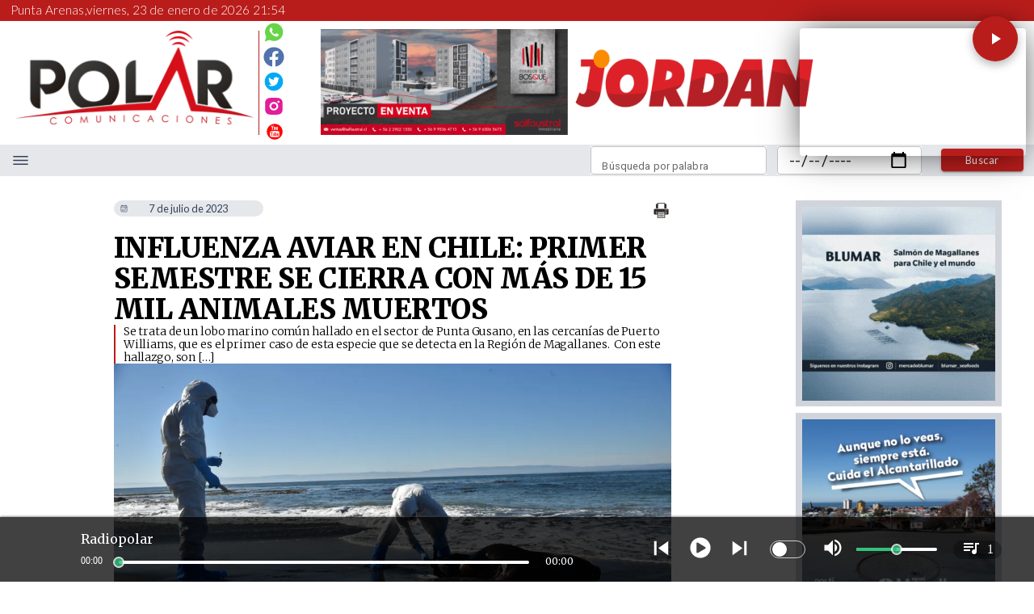

--- FILE ---
content_type: application/javascript; charset=UTF-8
request_url: https://www.radiopolar.com/_next/static/chunks/4558-9588783eccdd58ed.js
body_size: 5016
content:
"use strict";(self.webpackChunk_N_E=self.webpackChunk_N_E||[]).push([[4558],{74290:function(l,o,i){i.d(o,{Z:function(){return b}});var t=i(35944),n=i(71258),e=i(423),d=i(30381),a=i.n(d),u=i(80008),v=i.n(u),r=i(2962),s=i(11163),c=i(26997),m=i(42266),p=i(4298),g=i.n(p);function h(l){let{itemListElements:o}=l;return null==o?void 0:o.map((l,o)=>(0,t.tZ)(g(),{strategy:"beforeInteractive",type:"application/ld+json",dangerouslySetInnerHTML:{__html:JSON.stringify({"@context":"https://schema.org","@type":"Article",mainEntityOfPage:{"@type":"WebPage","@id":l.url},headline:l.title,alternativeHeadline:l.title,image:l.image,author:{"@type":"Person",url:l.authorUrl,name:l.authorName},keywords:l.keywords,publisher:{"@type":"Organization",name:l.publisherName,logo:{"@type":"ImageObject",url:l.publisherLogo}},url:l.url,datePublished:l.datePublished,dateCreated:l.dateCreated,dateModified:l.dateModified,description:l.description,articleBody:l.body,articleSection:l.section})}},"article-json-ld-".concat(o)))}function f(l){let{itemList:o}=l;return(0,t.tZ)(g(),{strategy:"beforeInteractive",type:"application/ld+json",dangerouslySetInnerHTML:{__html:JSON.stringify({"@context":"https://schema.org","@type":"ItemList",name:"\xdaltimas Not\xedcias y destacados",itemListElement:null==o?void 0:o.map((l,o)=>({"@type":"ListItem",position:o+1,url:l.url,name:l.title,image:l.image}))})}},"carrousel-json-ld")}function U(l){let{itemListElements:o}=l;return null==o?void 0:o.map((l,o)=>(0,t.tZ)(g(),{strategy:"beforeInteractive",type:"application/ld+json",dangerouslySetInnerHTML:{__html:JSON.stringify({"@context":"https://schema.org","@type":"NewsArticle",mainEntityOfPage:{"@type":"WebPage","@id":l.url},headline:l.title,image:{"@type":"ImageObject",url:l.image,caption:l.imageCaption,description:l.imageDescription},datePublished:l.datePublished,dateModified:l.dateModified,keywords:l.keywords,author:{"@type":"Person",url:l.authorUrl,name:l.authorName},publisher:{"@type":"Organization",name:l.publisherName,logo:{"@type":"ImageObject",url:l.publisherLogo},sameAs:l.publisherSameAs},description:l.description,articleSection:l.section,articleBody:l.body,inLanguage:"es-ES"})}},"news-article-json-ld-".concat(o)))}function y(l){let{url:o,searchUrl:i}=l;return(0,t.tZ)(g(),{strategy:"beforeInteractive",type:"application/ld+json",dangerouslySetInnerHTML:{__html:JSON.stringify({"@context":"https://schema.org","@type":"WebSite",url:o,potentialAction:{"@type":"SearchAction",target:"".concat(i,"={search_term_string}"),"query-input":"required name=search_term_string"}})}},"website-json-ld")}function b(l){var o,i,d,u,p,g,b,x,Y,N,w,P,A,T,C,I,_,E,M,J,L,Z,H,k,D,$,S,V,z,q,W,j,O,R,B,G,K,X,F,Q,ll,lo,li,lt,ln,le,ld,la,lu,lv,lr,ls,lc,lm,lp,lg,lh,lf,lU,ly,lb,lx,lY,lN,lw,lP,lA,lT,lC,lI,l_,lE,lM,lJ,lL,lZ,lH,lk,lD,l$,lS,lV,lz,lq,lW,lj,lO,lR,lB,lG,lK,lX,lF,lQ,l0,l1,l3,l2,l6;let l7=(0,s.useRouter)().query.slug||[],l8=l.route,l9=l.state,l5=l.settings;l.browserProps;let l4=(null==l5?void 0:null===(o=l5.siteConfig)||void 0===o?void 0:o.noIndex)||!1,ol=null===(i=l5.siteConfig)||void 0===i?void 0:i.seo,oo=null===(d=l5.siteConfig)||void 0===d?void 0:d.socials,oi=null===(u=l5.siteConfig)||void 0===u?void 0:u.info,ot=null;l.graphImage&&(ot="".concat(e.Z.bucketUrlCdn).concat(l.graphImage)),l.templateId;let on=null===(p=l5.tenant)||void 0===p?void 0:p.url,oe="",od="",oa="",ou="",ov={},or={},os={},oc=[],om=[],op=[],og=[],oh=null,of=null,oU=null,oy=null;op.push({position:1,name:"Home",item:"https://".concat(null==l8?void 0:l8.tenantUrl)}),l7.map((l,o)=>{o+=1;let i=l7.slice(0,o+1).join("/");op.push({position:o+1,name:l,item:"https://".concat(null==l8?void 0:l8.tenantUrl,"/").concat(i)})});let ob=[];l4="draft"===l9;let ox=!1;if((null==l8?void 0:l8.routeType)==="home"){let l=(null==ol?void 0:ol.keywords)||[];null==(ob=(null==l5?void 0:l5.lastPosts)||[])||ob.map((l,o)=>og.push({url:"https://".concat(null==l8?void 0:l8.tenantUrl).concat(null==l?void 0:l.slug)})),oy=ob&&ob.length&&ob[0],oU=null==ol?void 0:ol.logo,null==l||l.map((o,i)=>{i===l.length-1?oe+=o:oe=oe+o+", "});let o="Noticias de Chile";o=(null==oi?void 0:null===(k=oi.geocode)||void 0===k?void 0:k.length)&&(null==oi?void 0:oi.geocode.city)?(null==l8?void 0:l8.tenantName)+" | Noticias de "+(null==oi?void 0:oi.geocode.city)+" | "+o:(null==l8?void 0:l8.tenantName)+" | Noticias Regionales | "+o,od=(null==ol?void 0:ol.title)||o,oa=(null==ol?void 0:ol.description)||"".concat(null==l8?void 0:l8.tenantName,", Noticias Locales, Regionales y de Chile"),ou="https://".concat(on).concat(null==l8?void 0:l8.slug),ov={cardType:"summary_large_image",site:null==oo?void 0:oo.twitterUrl,handle:null==oo?void 0:oo.twitterUser},or={appId:(null==oo?void 0:oo.facebookAppId)||"573880000977363"},os={url:ou,type:"website",title:od,description:oa,locale:"es_CL",site_name:null==ol?void 0:ol.siteName,article:{publishedTime:a()(null==oy?void 0:oy.datePublished).format("YYYY-MM-DDTHH:mm:ssZ"),modifiedTime:a()(null==oy?void 0:oy.dateUpdated).format("YYYY-MM-DDTHH:mm:ssZ"),expirationTime:null,authors:["https://".concat(null==l8?void 0:l8.tenantUrl).concat(null==oy?void 0:null===(D=oy.primaryAuthor)||void 0===D?void 0:D.slug)],section:null==oy?void 0:null===($=oy.primaryCategory)||void 0===$?void 0:$.name,tags:(null==l5?void 0:l5.keywords)||[]},images:[{url:"".concat((0,n.JV)(null==ol?void 0:null===(S=ol.logo)||void 0===S?void 0:S.publicUrl)).concat(null==ol?void 0:null===(V=ol.logo)||void 0===V?void 0:V.privatePhotoUrlWithoutExtension,"-extra-large-standard-q100.").concat(null==ol?void 0:null===(z=ol.logo)||void 0===z?void 0:z.photoExtension),width:1200,type:"image/".concat(null==ol?void 0:null===(q=ol.logo)||void 0===q?void 0:q.photoExtension),alt:null==ol?void 0:null===(W=ol.logo)||void 0===W?void 0:W.name}]},oc=[{rel:"icon",href:"".concat((0,n.JV)(null==ol?void 0:null===(j=ol.favicon)||void 0===j?void 0:j.publicUrl)).concat(null==ol?void 0:null===(O=ol.favicon)||void 0===O?void 0:O.privatePhotoUrlWithoutExtension,"-icon-small-standard-q100.").concat(null==ol?void 0:null===(R=ol.favicon)||void 0===R?void 0:R.photoExtension),sizes:"16x16"},{rel:"apple-touch-icon",href:"".concat((0,n.JV)(null==ol?void 0:null===(B=ol.favicon)||void 0===B?void 0:B.publicUrl)).concat(null==ol?void 0:null===(G=ol.favicon)||void 0===G?void 0:G.privatePhotoUrlWithoutExtension,"-icon-large-standard-q100.").concat(null==ol?void 0:null===(K=ol.favicon)||void 0===K?void 0:K.photoExtension),sizes:"32x32"}],om=[{name:"theme-color",content:null==ol?void 0:ol.themeColor},{name:"google-site-verification",content:null==ol?void 0:ol.googleSiteVerification},{name:"application-name",content:null==ol?void 0:ol.siteName},{name:"keywords",content:oe},{property:"og:updated_time",content:a()(null==oy?void 0:oy.dateUpdated).format("YYYY-MM-DDTHH:mm:ssZ")}]}if((null==l8?void 0:l8.routeType)==="category"){let l=null==l8?void 0:l8.category;oy=(null==l?void 0:null===(X=l.lastPosts)||void 0===X?void 0:X.length)&&(null==l?void 0:l.lastPosts[0]),null==(ob=(null==l?void 0:l.lastPosts)||[])||ob.map((l,o)=>og.push({url:"https://".concat(null==l8?void 0:l8.tenantUrl).concat(null==l?void 0:l.slug)})),oU=(null==oy?void 0:oy.graphImage)||(null==oy?void 0:oy.image),oe=null==l?void 0:l.name,od=(null==l?void 0:l.name)+" | Noticias de Hoy",oa="\xdaltimas noticias de ".concat(null==l?void 0:l.name,". Ent\xe9rate de todas las noticias relacionadas a ").concat(null==l?void 0:l.name," en ").concat(null==l8?void 0:l8.tenantName),ou="https://".concat(on).concat(null==l8?void 0:l8.slug),ov={cardType:"summary_large_image",site:null==oo?void 0:oo.twitterUrl,handle:null==oo?void 0:oo.twitterUser},or={appId:(null==oo?void 0:oo.facebookAppId)||"573880000977363"};let o=(0,m.$v)((null==oy?void 0:oy.graphImage)||(null==oy?void 0:oy.image)||(null==ol?void 0:ol.logo),!0);os={url:ou,type:"website",title:od,description:oa,images:[{url:null==o?void 0:o.mediaUrl,width:1200,alt:null==o?void 0:o.alt}],locale:"es_CL",site_name:null==ol?void 0:ol.siteName,article:{publishedTime:a()(null==oy?void 0:oy.dateUpdated).format("YYYY-MM-DDTHH:mm:ssZ"),modifiedTime:a()(null==oy?void 0:oy.dateUpdated).format("YYYY-MM-DDTHH:mm:ssZ"),authors:["https://".concat(null==l8?void 0:l8.tenantUrl).concat(null==oy?void 0:null===(F=oy.primaryAuthor)||void 0===F?void 0:F.slug),"https://".concat(null==l8?void 0:l8.tenantUrl).concat(null==oy?void 0:null===(Q=oy.secondaryAuthor)||void 0===Q?void 0:Q.slug)],section:null==l?void 0:l.name,tags:[null==l?void 0:l.name]}},oc=[{rel:"icon",href:"".concat((0,n.JV)(null==ol?void 0:null===(ll=ol.favicon)||void 0===ll?void 0:ll.publicUrl)).concat(null==ol?void 0:null===(lo=ol.favicon)||void 0===lo?void 0:lo.privatePhotoUrlWithoutExtension,"-icon-small-standard-q100.").concat(null==ol?void 0:null===(li=ol.favicon)||void 0===li?void 0:li.photoExtension),sizes:"16x16"},{rel:"apple-touch-icon",href:"".concat((0,n.JV)(null==ol?void 0:null===(lt=ol.favicon)||void 0===lt?void 0:lt.publicUrl)).concat(null==ol?void 0:null===(ln=ol.favicon)||void 0===ln?void 0:ln.privatePhotoUrlWithoutExtension,"-icon-large-standard-q100.").concat(null==ol?void 0:null===(le=ol.favicon)||void 0===le?void 0:le.photoExtension),sizes:"32x32"}],om=[{name:"theme-color",content:null==ol?void 0:ol.themeColor},{name:"google-site-verification",content:null==ol?void 0:ol.googleSiteVerification},{name:"keywords",content:oe},{property:"og:updated_time",content:a()(null==oy?void 0:oy.dateUpdated).format("YYYY-MM-DDTHH:mm:ssZ")}]}if((null==l8?void 0:l8.routeType)==="tag"){let l=null==l8?void 0:l8.tag;oy=(null==l?void 0:null===(ld=l.lastPosts)||void 0===ld?void 0:ld.length)&&(null==l?void 0:l.lastPosts[0]),null==(ob=(null==l?void 0:l.lastPosts)||[])||ob.map((l,o)=>og.push({url:"https://".concat(null==l8?void 0:l8.tenantUrl).concat(null==l?void 0:l.slug)})),oU=(null==oy?void 0:oy.graphImage)||(null==oy?void 0:oy.image),oe=null==l?void 0:l.name,od=(null==l?void 0:l.name)+" | Noticias de Hoy",oa="\xdaltimas noticias de ".concat(null==l?void 0:l.name,". Ent\xe9rate de todas las noticias relacionadas a ").concat(null==l?void 0:l.name," en ").concat(null==l8?void 0:l8.tenantName),ou="https://".concat(on).concat(null==l8?void 0:l8.slug),ov={cardType:"summary_large_image",site:null==oo?void 0:oo.twitterUrl,handle:null==oo?void 0:oo.twitterUser},or={appId:(null==oo?void 0:oo.facebookAppId)||"573880000977363"};let o=(0,m.$v)((null==oy?void 0:oy.graphImage)||(null==oy?void 0:oy.image)||(null==ol?void 0:ol.logo),!0);os={url:ou,type:"website",title:od,description:oa,images:[{url:null==o?void 0:o.mediaUrl,width:1200,alt:null==o?void 0:o.alt}],locale:"es_CL",site_name:null==l8?void 0:l8.tenantName,article:{publishedTime:a()(null==oy?void 0:oy.dateUpdated).format("YYYY-MM-DDTHH:mm:ssZ"),modifiedTime:a()(null==oy?void 0:oy.dateUpdated).format("YYYY-MM-DDTHH:mm:ssZ"),authors:["https://".concat(null==l8?void 0:l8.tenantUrl).concat(null==oy?void 0:null===(la=oy.primaryAuthor)||void 0===la?void 0:la.slug)],section:null==l?void 0:l.name,tags:[null==l?void 0:l.name]}},oc=[{rel:"icon",href:"".concat((0,n.JV)(null==ol?void 0:null===(lu=ol.favicon)||void 0===lu?void 0:lu.publicUrl)).concat(null==ol?void 0:null===(lv=ol.favicon)||void 0===lv?void 0:lv.privatePhotoUrlWithoutExtension,"-icon-small-standard-q100.").concat(null==ol?void 0:null===(lr=ol.favicon)||void 0===lr?void 0:lr.photoExtension),sizes:"16x16"},{rel:"apple-touch-icon",href:"".concat((0,n.JV)(null==ol?void 0:null===(ls=ol.favicon)||void 0===ls?void 0:ls.publicUrl)).concat(null==ol?void 0:null===(lc=ol.favicon)||void 0===lc?void 0:lc.privatePhotoUrlWithoutExtension,"-icon-large-standard-q100.").concat(null==ol?void 0:null===(lm=ol.favicon)||void 0===lm?void 0:lm.photoExtension),sizes:"32x32"}],om=[{name:"theme-color",content:null==ol?void 0:ol.themeColor},{name:"google-site-verification",content:null==ol?void 0:ol.googleSiteVerification},{name:"keywords",content:oe},{property:"og:updated_time",content:a()(null==oy?void 0:oy.dateUpdated).format("YYYY-MM-DDTHH:mm:ssZ")}]}if((null==l8?void 0:l8.routeType)==="post"){let o=(null==(oh=null==l8?void 0:l8.post)?void 0:oh.keywords)||(0,n.$g)(null==oh?void 0:oh.title)||[];"nofollow noindex"===oh.linkRel&&(l4=!0,ox=!0),"nofollow"===oh.linkRel&&(ox=!0),ob=(null==oh?void 0:oh.lastPosts)||[],null==oh||delete oh.lastPosts,null==ob||ob.map((l,o)=>og.push({url:"https://".concat(null==l8?void 0:l8.tenantUrl).concat(null==l?void 0:l.slug)})),oU=(null==oh?void 0:oh.graphImage)||(null==oh?void 0:oh.image),null==o||o.map((l,i)=>{i===o.length-1?oe+=l:oe=oe+l+", "}),od=(null==oh?void 0:oh.titleOpenGraph)||(null==oh?void 0:oh.title),oa=(0,c.Vt)((null==oh?void 0:oh.extract)||"").result,ou="https://".concat(on).concat(null==l8?void 0:l8.slug),ot&&(ou+="?graphImage=".concat(l.graphImage)),oh.externalUrl&&(ou=oh.externalUrl),ov={cardType:"summary_large_image",site:(null==oh?void 0:null===(lg=oh.primaryAuthor)||void 0===lg?void 0:null===(lp=lg.socials)||void 0===lp?void 0:lp.twitterUrl)||(null==oo?void 0:oo.twitterUrl),handle:(null==oh?void 0:null===(lf=oh.primaryAuthor)||void 0===lf?void 0:null===(lh=lf.socials)||void 0===lh?void 0:lh.twitterUser)||(null==oo?void 0:oo.twitterUser)},or={appId:(null==oo?void 0:oo.facebookAppId)||"573880000977363"},oc=[{rel:"icon",href:"".concat((0,n.JV)(null==ol?void 0:null===(lU=ol.favicon)||void 0===lU?void 0:lU.publicUrl)).concat(null==ol?void 0:null===(ly=ol.favicon)||void 0===ly?void 0:ly.privatePhotoUrlWithoutExtension,"-icon-small-standard-q100.").concat(null==ol?void 0:null===(lb=ol.favicon)||void 0===lb?void 0:lb.photoExtension),sizes:"16x16"},{rel:"apple-touch-icon",href:"".concat((0,n.JV)(null==ol?void 0:null===(lx=ol.favicon)||void 0===lx?void 0:lx.publicUrl)).concat(null==ol?void 0:null===(lY=ol.favicon)||void 0===lY?void 0:lY.privatePhotoUrlWithoutExtension,"-icon-large-standard-q100.").concat(null==ol?void 0:null===(lN=ol.favicon)||void 0===lN?void 0:lN.photoExtension),sizes:"32x32"}];let i=(0,m.$v)((null==oh?void 0:oh.graphImage)||(null==oh?void 0:oh.image)||(null==ol?void 0:ol.logo),!0);os={url:ou,type:"article",title:od,description:oa,images:[{url:ot||(null==i?void 0:i.mediaUrl),alt:null==i?void 0:i.alt}],locale:"es_CL",site_name:null==ol?void 0:ol.siteName,article:{publishedTime:a()(null==oh?void 0:oh.datePublished).format("YYYY-MM-DDTHH:mm:ssZ"),modifiedTime:a()(null==oh?void 0:oh.dateUpdated).format("YYYY-MM-DDTHH:mm:ssZ"),authors:["https://".concat(null==l8?void 0:l8.tenantUrl).concat(null==oh?void 0:null===(lw=oh.primaryAuthor)||void 0===lw?void 0:lw.slug)],section:null==oh?void 0:null===(lP=oh.category)||void 0===lP?void 0:lP.name,tags:null==oh?void 0:null===(lA=oh.tags)||void 0===lA?void 0:lA.map(l=>l.name)}},om=[{name:"theme-color",content:null==ol?void 0:ol.themeColor},{name:"google-site-verification",content:null==ol?void 0:ol.googleSiteVerification},{name:"keywords",content:oe},{property:"og:updated_time",content:a()(null==oh?void 0:oh.dateUpdated).format("YYYY-MM-DDTHH:mm:ssZ")}]}if((null==l8?void 0:l8.routeType)==="page"){let l=(null==(of=null==l8?void 0:l8.page)?void 0:of.keywords)||(0,n.$g)(null==of?void 0:of.title)||[];ob=(null==of?void 0:of.lastPosts)||[],null==of||delete of.lastPosts,null==ob||ob.push(of),null==ob||ob.map((l,o)=>og.push({url:"https://".concat(null==l8?void 0:l8.tenantUrl).concat(null==l?void 0:l.slug)})),oU=(null==of?void 0:of.graphImage)||(null==of?void 0:of.image),null==l||l.map((o,i)=>{i===l.length-1?oe+=o:oe=oe+o+", "}),od=null==of?void 0:of.title,oa=(0,c.Vt)((null==of?void 0:of.extract)||(null==of?void 0:of.description)||"").result,ou="https://".concat(on).concat(null==l8?void 0:l8.slug),ov={cardType:"summary_large_image",site:(null==of?void 0:null===(lC=of.primaryAuthor)||void 0===lC?void 0:null===(lT=lC.socials)||void 0===lT?void 0:lT.twitterUrl)||(null==oo?void 0:oo.twitterUrl),handle:(null==of?void 0:null===(l_=of.primaryAuthor)||void 0===l_?void 0:null===(lI=l_.socials)||void 0===lI?void 0:lI.twitterUser)||(null==oo?void 0:oo.twitterUser)},or={appId:(null==oo?void 0:oo.facebookAppId)||"573880000977363"},oc=[{rel:"icon",href:"".concat((0,n.JV)(null==ol?void 0:null===(lE=ol.favicon)||void 0===lE?void 0:lE.publicUrl)).concat(null==ol?void 0:null===(lM=ol.favicon)||void 0===lM?void 0:lM.privatePhotoUrlWithoutExtension,"-icon-small-standard-q100.").concat(null==ol?void 0:null===(lJ=ol.favicon)||void 0===lJ?void 0:lJ.photoExtension),sizes:"16x16"},{rel:"apple-touch-icon",href:"".concat((0,n.JV)(null==ol?void 0:null===(lL=ol.favicon)||void 0===lL?void 0:lL.publicUrl)).concat(null==ol?void 0:null===(lZ=ol.favicon)||void 0===lZ?void 0:lZ.privatePhotoUrlWithoutExtension,"-icon-large-standard-q100.").concat(null==ol?void 0:null===(lH=ol.favicon)||void 0===lH?void 0:lH.photoExtension),sizes:"32x32"}];let o=(0,m.$v)((null==of?void 0:of.graphImage)||(null==of?void 0:of.image)||(null==ol?void 0:ol.logo),!0);os={url:ou,type:"website",title:od,description:oa,images:[{url:ot||(null==o?void 0:o.mediaUrl),width:1200,alt:null==o?void 0:o.alt}],locale:"es_CL",site_name:null==l8?void 0:l8.tenantName,article:{publishedTime:a()(null==of?void 0:of.datePublished).format("YYYY-MM-DDTHH:mm:ssZ"),modifiedTime:a()(null==of?void 0:of.dateUpdated).format("YYYY-MM-DDTHH:mm:ssZ"),expirationTime:null,authors:["https://".concat(null==l8?void 0:l8.tenantUrl).concat(null==of?void 0:null===(lk=of.primaryAuthor)||void 0===lk?void 0:lk.slug)],section:null==of?void 0:null===(lD=of.category)||void 0===lD?void 0:lD.name,tags:null==of?void 0:null===(l$=of.tags)||void 0===l$?void 0:l$.map(l=>l.name)}},om=[{name:"theme-color",content:null==ol?void 0:ol.themeColor},{name:"google-site-verification",content:null==ol?void 0:ol.googleSiteVerification},{name:"keywords",content:oe},{property:"og:updated_time",content:a()(null==of?void 0:of.dateUpdated).format()}]}if((null==l8?void 0:l8.routeType)==="author"){let l=null==l8?void 0:l8.primaryAuthor;oy=(null==l?void 0:null===(lS=l.lastPosts)||void 0===lS?void 0:lS.length)&&(null==l?void 0:l.lastPosts[0]),null==(ob=(null==l?void 0:l.lastPosts)||[])||ob.map((l,o)=>og.push({url:"https://".concat(null==l8?void 0:l8.tenantUrl).concat(null==l?void 0:l.slug)})),oU=null==l?void 0:null===(lV=l.socials)||void 0===lV?void 0:lV.photo,oe=null==l?void 0:l.name,od=null==l?void 0:l.name,oa=null==l?void 0:l.name,ou="https://".concat(on).concat(null==l8?void 0:l8.slug),ov={cardType:"summary_large_image",site:(null===(lz=l.socials)||void 0===lz?void 0:lz.twitterUrl)||(null==oo?void 0:oo.twitterUrl),handle:(null===(lq=l.socials)||void 0===lq?void 0:lq.twitterUser)||(null==oo?void 0:oo.twitterUser)},or={appId:(null==oo?void 0:oo.facebookAppId)||"573880000977363"},oc=[{rel:"icon",href:"".concat((0,n.JV)(null==ol?void 0:null===(lW=ol.favicon)||void 0===lW?void 0:lW.publicUrl)).concat(null==ol?void 0:null===(lj=ol.favicon)||void 0===lj?void 0:lj.privatePhotoUrlWithoutExtension,"-icon-small-standard-q100.").concat(null==ol?void 0:null===(lO=ol.favicon)||void 0===lO?void 0:lO.photoExtension),sizes:"16x16"},{rel:"apple-touch-icon",href:"".concat((0,n.JV)(null==ol?void 0:null===(lR=ol.favicon)||void 0===lR?void 0:lR.publicUrl)).concat(null==ol?void 0:null===(lB=ol.favicon)||void 0===lB?void 0:lB.privatePhotoUrlWithoutExtension,"-icon-large-standard-q100.").concat(null==ol?void 0:null===(lG=ol.favicon)||void 0===lG?void 0:lG.photoExtension),sizes:"32x32"}];let o=(0,m.$v)((null==l?void 0:null===(lK=l.socials)||void 0===lK?void 0:lK.photo)||(null==ol?void 0:ol.logo),!0);os={url:ou,type:"website",title:od,description:oa,images:[{url:null==o?void 0:o.mediaUrl,width:1200,alt:null==o?void 0:o.alt}],locale:"es_CL",site_name:null==l8?void 0:l8.tenantName,article:{publishedTime:a()(null==oy?void 0:oy.dateUpdated).format("YYYY-MM-DDTHH:mm:ssZ"),modifiedTime:a()(null==oy?void 0:oy.dateUpdated).format("YYYY-MM-DDTHH:mm:ssZ"),expirationTime:null,authors:["https://".concat(null==l8?void 0:l8.tenantUrl).concat(null==l?void 0:l.slug)],section:null==l?void 0:l.name,tags:[null==l?void 0:l.name]}},om=[{name:"theme-color",content:null==ol?void 0:ol.themeColor},{name:"google-site-verification",content:null==ol?void 0:ol.googleSiteVerification},{name:"keywords",content:oe},{property:"og:updated_time",content:a()(null==oy?void 0:oy.dateUpdated).format()}]}ob&&(ob=ob.filter((l,o,i)=>o===i.findIndex(o=>(null==o?void 0:o.slug)===(null==l?void 0:l.slug)))),og&&(og=og.filter((l,o,i)=>o===i.findIndex(o=>(null==o?void 0:o.url)===(null==l?void 0:l.url)))),(null==l8?void 0:l8.routeType)==="post"&&(ob=ob.filter(l=>l.slug!==(null==l8?void 0:l8.slug)));let oY=null===(g=l5.commonRoutes)||void 0===g?void 0:g.find(l=>(null==l?void 0:l.routeType)==="search");return(null===(b=l5.emulateCanonicalUrl)||void 0===b?void 0:b.enabled)&&(null===(x=l5.emulateCanonicalUrl)||void 0===x?void 0:x.url)&&(ou=ou.replace(null===(lX=l5.tenant)||void 0===lX?void 0:lX.url,null===(lF=l5.emulateCanonicalUrl)||void 0===lF?void 0:lF.url)),oh&&(oh.datePublished=v()(oh.datePublished).tz((null===(lQ=l5.siteConfig)||void 0===lQ?void 0:lQ.timeZone)||"America/Santiago").format(),oh.dateUpdated=v()(oh.dateUpdated).tz((null===(l0=l5.siteConfig)||void 0===l0?void 0:l0.timeZone)||"America/Santiago").format(),oh.createdAt=v()(oh.createdAt).tz((null===(l1=l5.siteConfig)||void 0===l1?void 0:l1.timeZone)||"America/Santiago").format()),oy&&(oy.datePublished=v()(oy.datePublished).tz((null===(l3=l5.siteConfig)||void 0===l3?void 0:l3.timeZone)||"America/Santiago").format(),oy.dateUpdated=v()(oy.dateUpdated).tz((null===(l2=l5.siteConfig)||void 0===l2?void 0:l2.timeZone)||"America/Santiago").format(),oy.createdAt=v()(oy.createdAt).tz((null===(l6=l5.siteConfig)||void 0===l6?void 0:l6.timeZone)||"America/Santiago").format()),(null==ob?void 0:ob.length)>0&&(ob=ob.map(l=>{var o,i,t;return l.datePublished=v()(l.datePublished).tz((null===(o=l5.siteConfig)||void 0===o?void 0:o.timeZone)||"America/Santiago").format(),l.dateUpdated=v()(l.dateUpdated).tz((null===(i=l5.siteConfig)||void 0===i?void 0:i.timeZone)||"America/Santiago").format(),l.createdAt=v()(l.createdAt).tz((null===(t=l5.siteConfig)||void 0===t?void 0:t.timeZone)||"America/Santiago").format(),l})),(0,t.BX)(t.HY,{children:[(0,t.tZ)(r.PB,{nofollow:ox,noindex:l4,robotsProps:{maxImagePreview:"large",maxSnippet:300,maxVideoPreview:60},additionalLinkTags:oc,title:od,additionalMetaTags:om,description:oa,canonical:ou,mobileAlternate:{},twitter:ov,facebook:or,openGraph:os}),(null==l8?void 0:l8.routeType)==="post"&&(0,t.tZ)(U,{itemListElements:[oh].map((l,o)=>{var i,t,e,d,a,u,v,r,s,p,g,h,f;return{url:"https://".concat(l8.tenantUrl).concat(null==l?void 0:l.slug),legalName:null==ol?void 0:ol.legalName,siteName:null==ol?void 0:ol.siteName,siteUrl:"https://"+(null==l8?void 0:l8.tenantUrl),siteDescription:(null==ol?void 0:ol.description)||"".concat(null==l8?void 0:l8.tenantName,", Noticias Locales, Regionales y de Chile"),title:(0,n.vJ)(null==l?void 0:l.title),image:(null===(i=(0,m.$v)((null==l?void 0:l.image)||(null==l?void 0:l.graphImage)))||void 0===i?void 0:i.mediaUrl)||(null===(t=(0,m.$v)(null==ol?void 0:ol.logo))||void 0===t?void 0:t.mediaUrl),imageCaption:(null===(e=(0,m.$v)((null==l?void 0:l.image)||(null==l?void 0:l.graphImage)))||void 0===e?void 0:e.credits)||(null===(d=(0,m.$v)(null==ol?void 0:ol.logo))||void 0===d?void 0:d.credits),imageDescription:(null===(a=(0,m.$v)((null==l?void 0:l.image)||(null==l?void 0:l.graphImage)))||void 0===a?void 0:a.alt)||(null===(u=(0,m.$v)(null==ol?void 0:ol.logo))||void 0===u?void 0:u.alt),section:null==l?void 0:null===(v=l.primaryCategory)||void 0===v?void 0:v.name,keywords:null==l?void 0:null===(r=l.keywords)||void 0===r?void 0:r.join(", "),dateCreated:null==l?void 0:l.createdAt,datePublished:null==l?void 0:l.datePublished,dateModified:null==l?void 0:l.dateUpdated,authorName:(null==l?void 0:null===(s=l.primaryAuthor)||void 0===s?void 0:s.name)||(null==ol?void 0:ol.siteName),authorUrl:"https://".concat(l8.tenantUrl).concat(null==l?void 0:null===(p=l.primaryAuthor)||void 0===p?void 0:p.slug),publisherName:null==ol?void 0:ol.siteName,publisherLogo:"".concat((0,n.JV)(null==ol?void 0:null===(g=ol.logo)||void 0===g?void 0:g.publicUrl)).concat(null==ol?void 0:null===(h=ol.logo)||void 0===h?void 0:h.privatePhotoUrlWithoutExtension,"-extra-large-standard-q100.").concat(null==ol?void 0:null===(f=ol.logo)||void 0===f?void 0:f.photoExtension),publisherSameAs:[null==oo?void 0:oo.facebookUrl,null==oo?void 0:oo.twitterUrl,null==oo?void 0:oo.instagramUrl,null==oo?void 0:oo.youtubeUrl,"https://".concat(null==l8?void 0:l8.tenantUrl,"/rss/feed")],description:(0,n.vJ)((0,c.Vt)((null==l?void 0:l.extract)||"").result),body:(0,n.vJ)((0,c.Vt)((null==l?void 0:l.description)||"").result)}})},"NewsArticleJsonLd-".concat(null==l8?void 0:l8.slug)),(null==l8?void 0:l8.routeType)!=="post"&&(0,t.tZ)(U,{itemListElements:null==ob?void 0:ob.map((l,o)=>{var i,t,e,d,a,u,v,r,s,p,g,h,f;return{url:"https://".concat(l8.tenantUrl).concat(null==l?void 0:l.slug),legalName:null==ol?void 0:ol.legalName,siteName:null==ol?void 0:ol.siteName,siteUrl:"https://"+(null==l8?void 0:l8.tenantUrl),siteDescription:(null==ol?void 0:ol.description)||"".concat(null==l8?void 0:l8.tenantName,", Noticias Locales, Regionales y de Chile"),title:(0,n.vJ)(null==l?void 0:l.title),image:(null===(i=(0,m.$v)((null==l?void 0:l.image)||(null==l?void 0:l.graphImage)))||void 0===i?void 0:i.mediaUrl)||(null===(t=(0,m.$v)(null==ol?void 0:ol.logo))||void 0===t?void 0:t.mediaUrl),imageCaption:(null===(e=(0,m.$v)((null==l?void 0:l.image)||(null==l?void 0:l.graphImage)))||void 0===e?void 0:e.credits)||(null===(d=(0,m.$v)(null==ol?void 0:ol.logo))||void 0===d?void 0:d.credits),imageDescription:(null===(a=(0,m.$v)((null==l?void 0:l.image)||(null==l?void 0:l.graphImage)))||void 0===a?void 0:a.alt)||(null===(u=(0,m.$v)(null==ol?void 0:ol.logo))||void 0===u?void 0:u.alt),section:null==l?void 0:null===(v=l.primaryCategory)||void 0===v?void 0:v.name,keywords:null==l?void 0:null===(r=l.keywords)||void 0===r?void 0:r.join(", "),dateCreated:null==l?void 0:l.createdAt,datePublished:null==l?void 0:l.datePublished,dateModified:null==l?void 0:l.dateUpdated,authorName:(null==l?void 0:null===(s=l.primaryAuthor)||void 0===s?void 0:s.name)||(null==ol?void 0:ol.siteName),authorUrl:"https://".concat(l8.tenantUrl).concat(null==l?void 0:null===(p=l.primaryAuthor)||void 0===p?void 0:p.slug),publisherName:null==ol?void 0:ol.siteName,publisherLogo:"".concat((0,n.JV)(null==ol?void 0:null===(g=ol.logo)||void 0===g?void 0:g.publicUrl)).concat(null==ol?void 0:null===(h=ol.logo)||void 0===h?void 0:h.privatePhotoUrlWithoutExtension,"-extra-large-standard-q100.").concat(null==ol?void 0:null===(f=ol.logo)||void 0===f?void 0:f.photoExtension),publisherSameAs:[null==oo?void 0:oo.facebookUrl,null==oo?void 0:oo.twitterUrl,null==oo?void 0:oo.instagramUrl,null==oo?void 0:oo.youtubeUrl,"https://".concat(null==l8?void 0:l8.tenantUrl,"/rss/feed")],description:(0,n.vJ)((0,c.Vt)((null==l?void 0:l.extract)||"").result),body:(0,n.vJ)((0,c.Vt)((null==l?void 0:l.description)||"").result)}})},"NewsArticleJsonLd-".concat(null==l8?void 0:l8.slug)),(null==l8?void 0:l8.routeType)!=="post"&&(0,t.tZ)(h,{itemListElements:null==ob?void 0:ob.map((l,o)=>{var i,t,e,d,a,u,v,r,s;return{url:"https://".concat(l8.tenantUrl).concat(null==l?void 0:l.slug),title:(0,n.vJ)(null==l?void 0:l.title),image:(null===(i=(0,m.$v)((null==l?void 0:l.image)||(null==l?void 0:l.graphImage)))||void 0===i?void 0:i.mediaUrl)||(null===(t=(0,m.$v)(null==ol?void 0:ol.logo))||void 0===t?void 0:t.mediaUrl),section:null==l?void 0:null===(e=l.primaryCategory)||void 0===e?void 0:e.name,keywords:null==l?void 0:null===(d=l.keywords)||void 0===d?void 0:d.join(", "),dateCreated:null==l?void 0:l.createdAt,datePublished:null==l?void 0:l.datePublished,dateModified:null==l?void 0:l.dateUpdated,authorName:(null==l?void 0:null===(a=l.primaryAuthor)||void 0===a?void 0:a.name)||(null==ol?void 0:ol.siteName),authorUrl:"https://".concat(l8.tenantUrl).concat(null==l?void 0:null===(u=l.primaryAuthor)||void 0===u?void 0:u.slug),publisherName:null==ol?void 0:ol.siteName,publisherLogo:"".concat((0,n.JV)(null==ol?void 0:null===(v=ol.logo)||void 0===v?void 0:v.publicUrl)).concat(null==ol?void 0:null===(r=ol.logo)||void 0===r?void 0:r.privatePhotoUrlWithoutExtension,"-extra-large-standard-q100.").concat(null==ol?void 0:null===(s=ol.logo)||void 0===s?void 0:s.photoExtension),description:(0,n.vJ)((0,c.Vt)((null==l?void 0:l.extract)||"").result),body:(0,n.vJ)((0,c.Vt)((null==l?void 0:l.description)||"").result)}})},"ArticleJsonLd-".concat(null==l8?void 0:l8.slug)),(0,t.tZ)(r.ns,{type:"Organization",id:"https://"+(null==l8?void 0:l8.tenantUrl),logo:null===(Y=(0,m.$v)(null==ol?void 0:ol.logo))||void 0===Y?void 0:Y.mediaUrl,legalName:null==ol?void 0:ol.legalName,name:null==ol?void 0:ol.siteName,url:"https://"+(null==l8?void 0:l8.tenantUrl),sameAs:[null==oo?void 0:oo.facebookUrl,null==oo?void 0:oo.twitterUrl,null==oo?void 0:oo.instagramUrl,null==oo?void 0:oo.youtubeUrl,"https://".concat(null==l8?void 0:l8.tenantUrl,"/rss/feed")]},"OrganizationJsonLd-".concat(null==l8?void 0:l8.slug)),op.length>0&&(0,t.tZ)(r.gR,{itemListElements:op},"BreadcrumbJsonLd-".concat(null==l8?void 0:l8.slug)),(null==ob?void 0:ob.length)>0&&(0,t.tZ)(f,{itemList:ob.map(l=>{var o,i,t,e,d,a,u,v,r;return{url:"https://".concat(l8.tenantUrl).concat(null==l?void 0:l.slug),title:(0,n.vJ)(null==l?void 0:l.title),image:(null===(o=(0,m.$v)((null==l?void 0:l.image)||(null==l?void 0:l.graphImage)))||void 0===o?void 0:o.mediaUrl)||(null===(i=(0,m.$v)(null==ol?void 0:ol.logo))||void 0===i?void 0:i.mediaUrl),section:null==l?void 0:null===(t=l.primaryCategory)||void 0===t?void 0:t.name,keywords:null==l?void 0:null===(e=l.keywords)||void 0===e?void 0:e.join(", "),dateCreated:null==l?void 0:l.createdAt,datePublished:null==l?void 0:l.datePublished,dateModified:null==l?void 0:l.dateUpdated,authorName:(null==l?void 0:null===(d=l.primaryAuthor)||void 0===d?void 0:d.name)||(null==ol?void 0:ol.siteName),authorUrl:"https://".concat(l8.tenantUrl).concat(null==l?void 0:null===(a=l.primaryAuthor)||void 0===a?void 0:a.slug),publisherName:null==ol?void 0:ol.siteName,publisherLogo:"".concat((0,n.JV)(null==ol?void 0:null===(u=ol.logo)||void 0===u?void 0:u.publicUrl)).concat(null==ol?void 0:null===(v=ol.logo)||void 0===v?void 0:v.privatePhotoUrlWithoutExtension,"-extra-large-standard-q100.").concat(null==ol?void 0:null===(r=ol.logo)||void 0===r?void 0:r.photoExtension),description:(0,n.vJ)((0,c.Vt)((null==l?void 0:l.extract)||"").result),body:(0,n.vJ)((0,c.Vt)((null==l?void 0:l.description)||"").result)}})},"CarrouselJsonLd-".concat(null==l8?void 0:l8.slug)),(0,t.tZ)(r.i8,{url:"https://"+(null==l8?void 0:l8.tenantUrl),logo:null===(N=(0,m.$v)(null==ol?void 0:ol.logo))||void 0===N?void 0:N.mediaUrl,contactPoint:[{telephone:null==oi?void 0:oi.phoneNumber,contactType:"Contacto",areaServed:"CL",availableLanguage:["Spanish"]}]},"CorporateContactJsonLd-".concat(null==l8?void 0:l8.slug)),(0,t.tZ)(r.uJ,{logo:null===(w=(0,m.$v)(null==ol?void 0:ol.logo))||void 0===w?void 0:w.mediaUrl,url:"https://"+(null==l8?void 0:l8.tenantUrl)},"LogoJsonLd-".concat(null==l8?void 0:l8.slug)),(0,t.tZ)(r.hO,{slogan:null==ol?void 0:ol.slogan,id:"https://"+(null==l8?void 0:l8.tenantUrl),logo:null===(P=(0,m.$v)(null==ol?void 0:ol.logo))||void 0===P?void 0:P.mediaUrl},"BrandJsonLd-".concat(null==l8?void 0:l8.slug)),(null==oU?void 0:oU.type)==="image"&&(0,t.tZ)(r.Gf,{images:[{contentUrl:null===(A=(0,m.$v)(oU))||void 0===A?void 0:A.mediaUrl,creator:{"@type":"Person",name:(null===(T=(0,m.$v)(oU))||void 0===T?void 0:T.alt)||(null==ol?void 0:ol.siteName)},copyrightNotice:(null===(C=(0,m.$v)(oU))||void 0===C?void 0:C.copyright)||(null==ol?void 0:ol.siteName),creditText:(null===(I=(0,m.$v)(oU))||void 0===I?void 0:I.credits)||(null==ol?void 0:ol.siteName),license:(null===(_=(0,m.$v)(oU))||void 0===_?void 0:_.license)||"https://".concat(null==l8?void 0:l8.tenantUrl),acquireLicensePage:(null===(E=(0,m.$v)(oU))||void 0===E?void 0:E.license)||"https://".concat(null==l8?void 0:l8.tenantUrl)}]},"ImageJsonLd-".concat(null==l8?void 0:l8.slug)),(null==oU?void 0:oU.type)==="video"&&(0,t.tZ)(r.gx,{name:oU.name,description:null===(M=(0,m.$v)(oU))||void 0===M?void 0:M.alt,contentUrl:null===(J=(0,m.$v)(oU))||void 0===J?void 0:J.mediaUrl,embedUrl:null===(L=(0,m.$v)(oU))||void 0===L?void 0:L.mediaUrl,thumbnailUrls:[(null===(Z=(0,m.$v)(oU))||void 0===Z?void 0:Z.thumbnailUrl)||(null===(H=(0,m.$v)(null==ol?void 0:ol.logo))||void 0===H?void 0:H.thumbnailUrl)],uploadDate:a()(null==oh?void 0:oh.datePublished).format("YYYY-MM-DDTHH:mm:ssZ")},"VideoJsonLd-".concat(null==l8?void 0:l8.slug)),(null==oY?void 0:oY.slug)&&(0,t.tZ)(y,{url:"https://"+(null==l8?void 0:l8.tenantUrl),searchUrl:"https://".concat(l8.tenantUrl).concat(null==oY?void 0:oY.slug,"?q")},"WebSiteJsonLd-".concat(null==l8?void 0:l8.slug))]})}},67865:function(l,o,i){i.d(o,{KU:function(){return t}});function t(l){return{__html:l}}}}]);